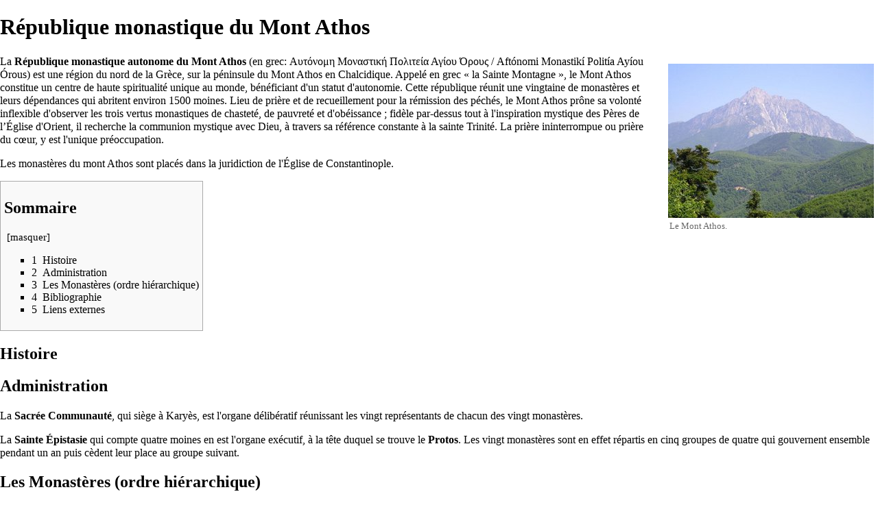

--- FILE ---
content_type: text/html; charset=UTF-8
request_url: https://fr.orthodoxwiki.org/index.php?title=R%C3%A9publique_monastique_du_Mont_Athos&printable=yes
body_size: 7809
content:
<!DOCTYPE html>
<html class="client-nojs" lang="fr" dir="ltr">
<head>
<meta charset="UTF-8"/>
<title>République monastique du Mont Athos — OrthodoxWiki</title>
<script>document.documentElement.className = document.documentElement.className.replace( /(^|\s)client-nojs(\s|$)/, "$1client-js$2" );</script>
<script>(window.RLQ=window.RLQ||[]).push(function(){mw.config.set({"wgCanonicalNamespace":"","wgCanonicalSpecialPageName":false,"wgNamespaceNumber":0,"wgPageName":"République_monastique_du_Mont_Athos","wgTitle":"République monastique du Mont Athos","wgCurRevisionId":5218,"wgRevisionId":5218,"wgArticleId":219,"wgIsArticle":true,"wgIsRedirect":false,"wgAction":"view","wgUserName":null,"wgUserGroups":["*"],"wgCategories":["Monastères du Mont Athos"],"wgBreakFrames":false,"wgPageContentLanguage":"fr","wgPageContentModel":"wikitext","wgSeparatorTransformTable":[",\t."," \t,"],"wgDigitTransformTable":["",""],"wgDefaultDateFormat":"dmy","wgMonthNames":["","janvier","février","mars","avril","mai","juin","juillet","août","septembre","octobre","novembre","décembre"],"wgMonthNamesShort":["","janv.","fév.","mars","avr.","mai","juin","juill.","août","sept.","oct.","nov.","déc."],"wgRelevantPageName":"République_monastique_du_Mont_Athos","wgRelevantArticleId":219,"wgRequestId":"472c65c0cb304422e52155fa","wgIsProbablyEditable":false,"wgRelevantPageIsProbablyEditable":false,"wgRestrictionEdit":[],"wgRestrictionMove":[],"wgWikiEditorEnabledModules":{"toolbar":true,"preview":true,"publish":true},"wgPreferredVariant":"fr","wgMFExpandAllSectionsUserOption":false,"wgMFDisplayWikibaseDescriptions":{"search":false,"nearby":false,"watchlist":false,"tagline":false}});mw.loader.state({"site.styles":"ready","noscript":"ready","user.styles":"ready","user":"ready","user.options":"loading","user.tokens":"loading","mediawiki.legacy.shared":"ready","mediawiki.legacy.commonPrint":"ready","mediawiki.sectionAnchor":"ready","mediawiki.skinning.interface":"ready","skins.vector.styles":"ready"});mw.loader.implement("user.options@1pd8f5v",function($,jQuery,require,module){mw.user.options.set({"variant":"fr"});});mw.loader.implement("user.tokens@1i29mvf",function ( $, jQuery, require, module ) {
mw.user.tokens.set({"editToken":"+\\","patrolToken":"+\\","watchToken":"+\\","csrfToken":"+\\"});/*@nomin*/

});mw.loader.load(["site","mediawiki.page.startup","mediawiki.user","mediawiki.hidpi","mediawiki.page.ready","mediawiki.toc","mediawiki.searchSuggest","ext.CustomCSS","skins.vector.js"]);});</script>
<link rel="stylesheet" href="/load.php?debug=false&amp;lang=fr&amp;modules=mediawiki.legacy.commonPrint%2Cshared%7Cmediawiki.sectionAnchor%7Cmediawiki.skinning.interface%7Cskins.vector.styles&amp;only=styles&amp;printable=1&amp;skin=vector"/>
<script async="" src="/load.php?debug=false&amp;lang=fr&amp;modules=startup&amp;only=scripts&amp;printable=1&amp;skin=vector"></script>
<meta name="ResourceLoaderDynamicStyles" content=""/>
<meta name="generator" content="MediaWiki 1.30.0"/>
<meta name="robots" content="noindex,follow"/>
<link rel="shortcut icon" href="/assets/favicon.ico"/>
<link rel="search" type="application/opensearchdescription+xml" href="/opensearch_desc.php" title="OrthodoxWiki (fr)"/>
<link rel="EditURI" type="application/rsd+xml" href="https://fr.orthodoxwiki.org/api.php?action=rsd"/>
<link rel="license" href="/OrthodoxWiki:Droit_d%27auteur"/>
<link rel="alternate" type="application/atom+xml" title="Flux Atom de OrthodoxWiki" href="/index.php?title=Sp%C3%A9cial:Modifications_r%C3%A9centes&amp;feed=atom"/>
<!--[if lt IE 9]><script src="/resources/lib/html5shiv/html5shiv.min.js"></script><![endif]-->
</head>
<body class="mediawiki ltr sitedir-ltr mw-hide-empty-elt ns-0 ns-subject page-République_monastique_du_Mont_Athos rootpage-République_monastique_du_Mont_Athos skin-vector action-view">		<div id="mw-page-base" class="noprint"></div>
		<div id="mw-head-base" class="noprint"></div>
		<div id="content" class="mw-body" role="main">
			<a id="top"></a>

						<div class="mw-indicators mw-body-content">
</div>
			<h1 id="firstHeading" class="firstHeading" lang="fr">République monastique du Mont Athos</h1>
									<div id="bodyContent" class="mw-body-content">
									<div id="siteSub" class="noprint">De OrthodoxWiki</div>
								<div id="contentSub"></div>
												<div id="jump-to-nav" class="mw-jump">
					Aller à :					<a href="#mw-head">navigation</a>, 					<a href="#p-search">rechercher</a>
				</div>
				<div id="mw-content-text" lang="fr" dir="ltr" class="mw-content-ltr"><div class="mw-parser-output"><div class="thumb tright"><div class="thumbinner" style="width:302px;"><a href="/Fichier:Athos.jpg" class="image"><img alt="" src="https://commons.orthodoxwiki.org/images/thumb/1/1d/Athos.jpg/300px-Athos.jpg" width="300" height="225" class="thumbimage" srcset="https://commons.orthodoxwiki.org/images/thumb/1/1d/Athos.jpg/450px-Athos.jpg 1.5x, https://commons.orthodoxwiki.org/images/thumb/1/1d/Athos.jpg/600px-Athos.jpg 2x" /></a>  <div class="thumbcaption"><div class="magnify"><a href="/Fichier:Athos.jpg" class="internal" title="Agrandir"></a></div>Le Mont Athos.</div></div></div>
<p>La <b>République monastique autonome du Mont Athos</b> (en grec: <span lang="el">Αυτόνομη Μοναστική Πολιτεία Αγίου Όρους</span> / Aftónomi Monastikí Politía Ayíou Órous) est une région du nord de la Grèce, sur la péninsule du Mont Athos en Chalcidique. Appelé en grec «&#160;la Sainte Montagne&#160;», le Mont Athos constitue un centre de haute spiritualité unique au monde, bénéficiant d'un statut d'autonomie. Cette république réunit une vingtaine de monastères et leurs dépendances qui abritent environ 1500 moines. Lieu de prière et de recueillement pour la rémission des péchés, le Mont Athos prône sa volonté inflexible d'observer les trois vertus monastiques de chasteté, de pauvreté et d'obéissance&#160;; fidèle par-dessus tout à l'inspiration mystique des <a href="/P%C3%A8res_du_d%C3%A9sert" title="Pères du désert">Pères</a> de l’Église d'Orient, il recherche la communion mystique avec Dieu, à travers sa référence constante à la sainte <a href="/Trinit%C3%A9" class="mw-redirect" title="Trinité">Trinité</a>. La <a href="/Pri%C3%A8re" title="Prière">prière</a> ininterrompue ou prière du cœur, y est l'unique préoccupation.  
</p><p>Les monastères du mont Athos sont placés dans la juridiction de l'<a href="/%C3%89glise_de_Constantinople" title="Église de Constantinople">Église de Constantinople</a>.
</p>
<div id="toc" class="toc"><div class="toctitle"><h2>Sommaire</h2></div>
<ul>
<li class="toclevel-1 tocsection-1"><a href="#Histoire"><span class="tocnumber">1</span> <span class="toctext">Histoire</span></a></li>
<li class="toclevel-1 tocsection-2"><a href="#Administration"><span class="tocnumber">2</span> <span class="toctext">Administration</span></a></li>
<li class="toclevel-1 tocsection-3"><a href="#Les_Monast.C3.A8res_.28ordre_hi.C3.A9rarchique.29"><span class="tocnumber">3</span> <span class="toctext">Les Monastères (ordre hiérarchique)</span></a></li>
<li class="toclevel-1 tocsection-4"><a href="#Bibliographie"><span class="tocnumber">4</span> <span class="toctext">Bibliographie</span></a></li>
<li class="toclevel-1 tocsection-5"><a href="#Liens_externes"><span class="tocnumber">5</span> <span class="toctext">Liens externes</span></a></li>
</ul>
</div>

<h2><span class="mw-headline" id="Histoire">Histoire</span></h2>
<h2><span class="mw-headline" id="Administration">Administration</span></h2>
<p>La <b>Sacrée Communauté</b>, qui siège à Karyès, est l'organe délibératif réunissant les vingt représentants de chacun des vingt monastères. 
</p><p>La <b>Sainte Épistasie</b> qui compte quatre moines en est l'organe exécutif, à la tête duquel se trouve le <b>Protos</b>. Les vingt monastères sont en effet répartis en cinq groupes de quatre qui gouvernent ensemble pendant un an puis cèdent leur place au groupe suivant.
</p>
<h2><span class="mw-headline" id="Les_Monast.C3.A8res_.28ordre_hi.C3.A9rarchique.29">Les Monastères (ordre hiérarchique)</span></h2>
<p>1. <a href="/Monast%C3%A8re_de_la_Grande_Laure_(Mont_Athos)" title="Monastère de la Grande Laure (Mont Athos)">Monastère de la Grande Laure</a>
</p><p>2. <a href="/Monast%C3%A8re_de_Vatopedi_(Mont_Athos)" title="Monastère de Vatopedi (Mont Athos)">Monastère de Vatopedi</a>
</p><p>3. <a href="/Monast%C3%A8re_d%27Iveron_(Mont_Athos)" title="Monastère d&#39;Iveron (Mont Athos)">Monastère d'Iveron</a>
</p><p>4. <a href="/Monast%C3%A8re_de_Hilandar_(Mont_Athos)" title="Monastère de Hilandar (Mont Athos)">Monastère de Hilandar</a>
</p><p>5. <a href="/Monast%C3%A8re_Dionysiou_(Mont_Athos)" title="Monastère Dionysiou (Mont Athos)">Monastère Dionysiou</a>
</p>
<div class="thumb tright"><div class="thumbinner" style="width:302px;"><a href="/Fichier:Panteleimon_Monastery.jpg" class="image"><img alt="" src="https://commons.orthodoxwiki.org/images/thumb/a/a6/Panteleimon_Monastery.jpg/300px-Panteleimon_Monastery.jpg" width="300" height="217" class="thumbimage" srcset="https://commons.orthodoxwiki.org/images/thumb/a/a6/Panteleimon_Monastery.jpg/450px-Panteleimon_Monastery.jpg 1.5x, https://commons.orthodoxwiki.org/images/thumb/a/a6/Panteleimon_Monastery.jpg/600px-Panteleimon_Monastery.jpg 2x" /></a>  <div class="thumbcaption"><div class="magnify"><a href="/Fichier:Panteleimon_Monastery.jpg" class="internal" title="Agrandir"></a></div>Monastère de Panteleimon.</div></div></div>
<p>6. <a href="/Monast%C3%A8re_Koutloumousiou_(Mont_Athos)" title="Monastère Koutloumousiou (Mont Athos)">Monastère Koutloumousiou</a>
</p><p>7. <a href="/Monast%C3%A8re_du_Pantocrator_(Mont_Athos)" title="Monastère du Pantocrator (Mont Athos)">Monastère du Pantocrator</a>
</p><p>8. <a href="/Monast%C3%A8re_de_Xeropotamou_(Mont_Athos)" title="Monastère de Xeropotamou (Mont Athos)">Monastère de Xeropotamou</a>
</p><p>9. <a href="/Monast%C3%A8re_Zographou_(Mont_Athos)" title="Monastère Zographou (Mont Athos)">Monastère Zographou</a>
</p><p>10. <a href="/Monast%C3%A8re_Docheiariou_(Mont_Athos)" title="Monastère Docheiariou (Mont Athos)">Monastère Docheiariou</a>
</p><p>11. <a href="/Monast%C3%A8re_Karakallou_(Mont_Athos)" title="Monastère Karakallou (Mont Athos)">Monastère Karakallou</a>
</p><p>12. <a href="/Monast%C3%A8re_Philotheou_(Mont_Athos)" title="Monastère Philotheou (Mont Athos)">Monastère Philotheou</a>
</p><p>13. <a href="/Monast%C3%A8re_Simonos_Petras_(Mont_Athos)" title="Monastère Simonos Petras (Mont Athos)">Monastère de Simonos Petras</a> 
</p><p>14. <a href="/Monast%C3%A8re_Aghiou_Pavlou_(Mont_Athos)" title="Monastère Aghiou Pavlou (Mont Athos)">Monastère Aghiou Pavlou</a>
</p><p>15. <a href="/Monast%C3%A8re_de_Stavroniketa_(Mont_Athos)" title="Monastère de Stavroniketa (Mont Athos)">Monastère de Stavroniketa</a>
</p><p>16. <a href="/Monast%C3%A8re_Xenofontos_(Mont_Athos)" title="Monastère Xenofontos (Mont Athos)">Monastère Xenofontos</a>
</p><p>17. <a href="/Monast%C3%A8re_Gregoriou_(Mont_Athos)" title="Monastère Gregoriou (Mont Athos)">Monastère Gregoriou</a>
</p><p>18. <a href="/Monast%C3%A8re_Esphigmenou_(Mont_Athos)" title="Monastère Esphigmenou (Mont Athos)">Monastère Esphigmenou</a>
</p><p>19. <a href="/Monast%C3%A8re_de_Saint_Panteleimon_(Mont_Athos)" title="Monastère de Saint Panteleimon (Mont Athos)">Monastère de Saint Panteleimon</a>
</p><p>20. <a href="/Monast%C3%A8re_Konstamonitou_(Mont_Athos)" title="Monastère Konstamonitou (Mont Athos)">Monastère Konstamonitou</a>
</p>
<h2><span class="mw-headline" id="Bibliographie">Bibliographie</span></h2>
<ul><li> <i>Le Millénaire du Mont Athos&#160;: 963-1963</i>, Éditions de Chevetogne, tome I 1963 (450 pages)&#160;; tome II 1964.</li>
<li> Jean-Yves Leloup et Ferrante Ferranti, <i>Mont Athos&#160;: Sur les chemins de l'infini</i>, Éditeur Philippe Rey 2007 (ISBN 9782848760940)  </li></ul>
<h2><span class="mw-headline" id="Liens_externes">Liens externes</span></h2>
<ul><li><a class="external text" href="http://www.dmoz.org/World/Fran%C3%A7ais/Soci%C3%A9t%C3%A9/Religion_et_spiritualit%C3%A9/Christianisme/Orthodoxie/Monast%C3%A8res/Mont_Athos/">Catégorie Mont Athos en Dmoz</a></li>
<li><a class="external text" href="http://www.mountathos.gr/">Site mountathos.gr (présentation générale - en grec)</a></li></ul>

<!-- 
NewPP limit report
Cached time: 20260127123716
Cache expiry: 86400
Dynamic content: false
CPU time usage: 0.010 seconds
Real time usage: 0.016 seconds
Preprocessor visited node count: 41/1000000
Preprocessor generated node count: 119/1000000
Post‐expand include size: 345/2097152 bytes
Template argument size: 232/2097152 bytes
Highest expansion depth: 6/40
Expensive parser function count: 0/100
-->
<!--
Transclusion expansion time report (%,ms,calls,template)
100.00%    4.486      1 Modèle:Lang-el
100.00%    4.486      1 -total
 55.51%    2.490      1 Modèle:Langavecnom
 20.47%    0.918      1 Modèle:Lang
-->
</div></div>					<div class="printfooter">
						Récupérée de «&#160;<a dir="ltr" href="https://fr.orthodoxwiki.org/index.php?title=République_monastique_du_Mont_Athos&amp;oldid=5218">https://fr.orthodoxwiki.org/index.php?title=République_monastique_du_Mont_Athos&amp;oldid=5218</a>&#160;»					</div>
				<div id="catlinks" class="catlinks" data-mw="interface"><div id="mw-normal-catlinks" class="mw-normal-catlinks"><a href="/Sp%C3%A9cial:Cat%C3%A9gories" title="Spécial:Catégories">Catégorie</a> : <ul><li><a href="/Cat%C3%A9gorie:Monast%C3%A8res_du_Mont_Athos" title="Catégorie:Monastères du Mont Athos">Monastères du Mont Athos</a></li></ul></div><br /><hr /><a href="/Cat%C3%A9gorie:Cat%C3%A9gories" title="Catégorie:Catégories">Catégories</a> &gt; <a href="/Cat%C3%A9gorie:Lieux" title="Catégorie:Lieux">Lieux</a><br />
<a href="/Cat%C3%A9gorie:Cat%C3%A9gories" title="Catégorie:Catégories">Catégories</a> &gt; <a href="/Cat%C3%A9gorie:Vie_de_l%27%C3%89glise" title="Catégorie:Vie de l&#039;Église">Vie de l'Église</a> &gt; <a href="/Cat%C3%A9gorie:Monachisme" title="Catégorie:Monachisme">Monachisme</a> &gt; <a href="/Cat%C3%A9gorie:Monast%C3%A8res" title="Catégorie:Monastères">Monastères</a> &gt; <a href="/Cat%C3%A9gorie:Monast%C3%A8res_du_Mont_Athos" title="Catégorie:Monastères du Mont Athos">Monastères du Mont Athos</a></div>				<div class="visualClear"></div>
							</div>
		</div>
		<div id="mw-navigation">
			<h2>Menu de navigation</h2>

			<div id="mw-head">
									<div id="p-personal" role="navigation" class="" aria-labelledby="p-personal-label">
						<h3 id="p-personal-label">Outils personnels</h3>
						<ul>
							<li id="pt-login"><a href="/index.php?title=Sp%C3%A9cial:Connexion&amp;returnto=R%C3%A9publique+monastique+du+Mont+Athos&amp;returntoquery=printable%3Dyes" title="Vous êtes encouragé à vous connecter ; ce n’est cependant pas obligatoire. [o]" accesskey="o">Se connecter</a></li><li id="pt-createaccount"><a href="/Sp%C3%A9cial:Demander_un_compte" title="Vous êtes encouragé à créer un compte utilisateur et vous connecter; ce n’est cependant pas obligatoire.">Demander un compte</a></li>						</ul>
					</div>
									<div id="left-navigation">
										<div id="p-namespaces" role="navigation" class="vectorTabs" aria-labelledby="p-namespaces-label">
						<h3 id="p-namespaces-label">Espaces de noms</h3>
						<ul>
														<li id="ca-nstab-main" class="selected"><span><a href="/R%C3%A9publique_monastique_du_Mont_Athos" title="Voir le contenu de la page [c]" accesskey="c">Page</a></span></li>
							<li id="ca-talk"><span><a href="/Discussion:R%C3%A9publique_monastique_du_Mont_Athos" rel="discussion" title="Discussion au sujet de cette page de contenu [t]" accesskey="t">Discussion</a></span></li>
						</ul>
					</div>
										<div id="p-variants" role="navigation" class="vectorMenu emptyPortlet" aria-labelledby="p-variants-label">
												<h3 id="p-variants-label">
							<span>Variantes</span>
						</h3>

						<div class="menu">
							<ul>
															</ul>
						</div>
					</div>
									</div>
				<div id="right-navigation">
										<div id="p-views" role="navigation" class="vectorTabs" aria-labelledby="p-views-label">
						<h3 id="p-views-label">Affichages</h3>
						<ul>
														<li id="ca-view" class="selected"><span><a href="/R%C3%A9publique_monastique_du_Mont_Athos">Lire</a></span></li>
							<li id="ca-viewsource"><span><a href="/index.php?title=R%C3%A9publique_monastique_du_Mont_Athos&amp;action=edit" title="Cette page est protégée.&#10;Vous pouvez toutefois en visualiser la source. [e]" accesskey="e">Voir le texte source</a></span></li>
							<li id="ca-history" class="collapsible"><span><a href="/index.php?title=R%C3%A9publique_monastique_du_Mont_Athos&amp;action=history" title="Historique des versions de cette page [h]" accesskey="h">Afficher l’historique</a></span></li>
						</ul>
					</div>
										<div id="p-cactions" role="navigation" class="vectorMenu emptyPortlet" aria-labelledby="p-cactions-label">
						<h3 id="p-cactions-label"><span>Plus</span></h3>

						<div class="menu">
							<ul>
															</ul>
						</div>
					</div>
										<div id="p-search" role="search">
						<h3>
							<label for="searchInput">Rechercher</label>
						</h3>

						<form action="/index.php" id="searchform">
							<div id="simpleSearch">
							<input type="search" name="search" placeholder="Rechercher dans OrthodoxWiki" title="Rechercher dans OrthodoxWiki [f]" accesskey="f" id="searchInput"/><input type="hidden" value="Spécial:Recherche" name="title"/><input type="submit" name="fulltext" value="Rechercher" title="Rechercher les pages comportant ce texte." id="mw-searchButton" class="searchButton mw-fallbackSearchButton"/><input type="submit" name="go" value="Continuer" title="Accédez à une page du même nom si elle existe" id="searchButton" class="searchButton"/>							</div>
						</form>
					</div>
									</div>
			</div>
			<div id="mw-panel">
				<div id="p-logo" role="banner"><a class="mw-wiki-logo" href="/Accueil"  title="Visiter la page d’accueil"></a></div>
						<div class="portal" role="navigation" id='p-navigation' aria-labelledby='p-navigation-label'>
			<h3 id='p-navigation-label'>Navigation</h3>

			<div class="body">
									<ul>
						<li id="n-mainpage-description"><a href="/Accueil" title="Accueil général [z]" accesskey="z">Accueil</a></li><li id="n-recentchanges"><a href="/Sp%C3%A9cial:Modifications_r%C3%A9centes" title="Liste des modifications récentes sur le wiki [r]" accesskey="r">Modifications récentes</a></li><li id="n-randompage"><a href="/Sp%C3%A9cial:Page_au_hasard" title="Afficher une page au hasard [x]" accesskey="x">Page au hasard</a></li><li id="n-help"><a href="https://www.mediawiki.org/wiki/Special:MyLanguage/Help:Contents" title="Accès à l’aide">Aide</a></li>					</ul>
							</div>
		</div>
			<div class="portal" role="navigation" id='p-tb' aria-labelledby='p-tb-label'>
			<h3 id='p-tb-label'>Outils</h3>

			<div class="body">
									<ul>
						<li id="t-whatlinkshere"><a href="/Sp%C3%A9cial:Pages_li%C3%A9es/R%C3%A9publique_monastique_du_Mont_Athos" title="Liste des pages liées qui pointent sur celle-ci [j]" accesskey="j">Pages liées</a></li><li id="t-recentchangeslinked"><a href="/Sp%C3%A9cial:Suivi_des_liens/R%C3%A9publique_monastique_du_Mont_Athos" rel="nofollow" title="Liste des modifications récentes des pages appelées par celle-ci [k]" accesskey="k">Suivi des pages liées</a></li><li id="t-upload"><a href="https://commons.orthodoxwiki.org/Special:Upload" title="Téléverser des fichiers [u]" accesskey="u">Importer un fichier</a></li><li id="t-specialpages"><a href="/Sp%C3%A9cial:Pages_sp%C3%A9ciales" title="Liste de toutes les pages spéciales [q]" accesskey="q">Pages spéciales</a></li><li id="t-permalink"><a href="/index.php?title=R%C3%A9publique_monastique_du_Mont_Athos&amp;oldid=5218" title="Adresse permanente de cette version de la page">Lien permanent</a></li><li id="t-info"><a href="/index.php?title=R%C3%A9publique_monastique_du_Mont_Athos&amp;action=info" title="Plus d’information sur cette page">Information sur la page</a></li><li id="t-cite"><a href="/index.php?title=Sp%C3%A9cial:Citer&amp;page=R%C3%A9publique_monastique_du_Mont_Athos&amp;id=5218" title="Informations sur la manière de citer cette page">Citer cette page</a></li>					</ul>
							</div>
		</div>
			<div class="portal" role="navigation" id='p-lang' aria-labelledby='p-lang-label'>
			<h3 id='p-lang-label'>Dans d’autres langues</h3>

			<div class="body">
									<ul>
						<li class="interlanguage-link interwiki-ar"><a href="http://ar.orthodoxwiki.org/%D8%AC%D8%A8%D9%84_%D8%A2%D8%AB%D9%88%D8%B3" title="جبل آثوس — العربية" lang="ar" hreflang="ar" class="interlanguage-link-target">العربية</a></li><li class="interlanguage-link interwiki-el"><a href="http://el.orthodoxwiki.org/%CE%86%CE%B3%CE%B9%CE%BF_%CE%8C%CF%81%CE%BF%CF%82" title="Άγιο Όρος — Ελληνικά" lang="el" hreflang="el" class="interlanguage-link-target">Ελληνικά</a></li><li class="interlanguage-link interwiki-en"><a href="http://en.orthodoxwiki.org/Mount_Athos" title="Mount Athos — English" lang="en" hreflang="en" class="interlanguage-link-target">English</a></li><li class="interlanguage-link interwiki-es"><a href="http://es.orthodoxwiki.org/Monte_Athos" title="Monte Athos — español" lang="es" hreflang="es" class="interlanguage-link-target">Español</a></li><li class="interlanguage-link interwiki-mk"><a href="http://mk.orthodoxwiki.org/%D0%A1%D0%B2%D0%B5%D1%82%D0%B0_%D0%93%D0%BE%D1%80%D0%B0" title="Света Гора — македонски" lang="mk" hreflang="mk" class="interlanguage-link-target">Македонски</a></li><li class="interlanguage-link interwiki-ro"><a href="http://ro.orthodoxwiki.org/Muntele_Athos" title="Muntele Athos — română" lang="ro" hreflang="ro" class="interlanguage-link-target">Română</a></li><li class="interlanguage-link interwiki-ru"><a href="http://ru.orthodoxwiki.org/%D0%A1%D0%B2%D1%8F%D1%82%D0%B0%D1%8F_%D0%B3%D0%BE%D1%80%D0%B0_%D0%90%D1%84%D0%BE%D0%BD" title="Святая гора Афон — русский" lang="ru" hreflang="ru" class="interlanguage-link-target">Русский</a></li><li class="interlanguage-link interwiki-sr"><a href="http://orthodoxwiki.org" title="Света Гора — српски / srpski" lang="sr" hreflang="sr" class="interlanguage-link-target">Српски / srpski</a></li>					</ul>
							</div>
		</div>
				</div>
		</div>
		<div id="footer" role="contentinfo">
							<ul id="footer-info">
											<li id="footer-info-lastmod"> La dernière modification de cette page a été faite le 2 décembre 2016 à 10:18.</li>
											<li id="footer-info-viewcount">Cette page a été consultée 54 445 fois.</li>
											<li id="footer-info-copyright">Le contenu est disponible sous licence <a href="/OrthodoxWiki:Droit_d%27auteur" class="mw-redirect" title="OrthodoxWiki:Droit d&#039;auteur">GFDL / CC by-sa</a> sauf mention contraire.</li>
									</ul>
							<ul id="footer-places">
											<li id="footer-places-privacy"><a href="/OrthodoxWiki:Politique_de_confidentialit%C3%A9" title="OrthodoxWiki:Politique de confidentialité">Politique de confidentialité</a></li>
											<li id="footer-places-about"><a href="/OrthodoxWiki:%C3%80_propos_de" title="OrthodoxWiki:À propos de">À propos de OrthodoxWiki</a></li>
											<li id="footer-places-disclaimer"><a href="/OrthodoxWiki:Avertissements_g%C3%A9n%C3%A9raux" title="OrthodoxWiki:Avertissements généraux">Avertissements</a></li>
											<li id="footer-places-mobileview"><a href="https://fr.orthodoxwiki.org/index.php?title=R%C3%A9publique_monastique_du_Mont_Athos&amp;printable=yes&amp;mobileaction=toggle_view_mobile" class="noprint stopMobileRedirectToggle">Version mobile</a></li>
									</ul>
										<ul id="footer-icons" class="noprint">
											<li id="footer-copyrightico">
							<a href="https://fr.orthodoxwiki.org/OrthodoxWiki:Droit_d&#039;auteur"><img src="/assets/licenses.png" alt="GFDL / CC by-sa" width="88" height="31"/></a>						</li>
									</ul>
						<div style="clear:both"></div>
		</div>
		<script>(window.RLQ=window.RLQ||[]).push(function(){mw.config.set({"wgPageParseReport":{"limitreport":{"cputime":"0.010","walltime":"0.016","ppvisitednodes":{"value":41,"limit":1000000},"ppgeneratednodes":{"value":119,"limit":1000000},"postexpandincludesize":{"value":345,"limit":2097152},"templateargumentsize":{"value":232,"limit":2097152},"expansiondepth":{"value":6,"limit":40},"expensivefunctioncount":{"value":0,"limit":100},"timingprofile":["100.00%    4.486      1 Modèle:Lang-el","100.00%    4.486      1 -total"," 55.51%    2.490      1 Modèle:Langavecnom"," 20.47%    0.918      1 Modèle:Lang"]},"cachereport":{"timestamp":"20260127123716","ttl":86400,"transientcontent":false}}});});</script><script>
  (function(i,s,o,g,r,a,m){i['GoogleAnalyticsObject']=r;i[r]=i[r]||function(){
  (i[r].q=i[r].q||[]).push(arguments)},i[r].l=1*new Date();a=s.createElement(o),
  m=s.getElementsByTagName(o)[0];a.async=1;a.src=g;m.parentNode.insertBefore(a,m)
  })(window,document,'script','//www.google-analytics.com/analytics.js','ga');

  ga('create', 'UA-925103-1', 'auto');
  ga('set', 'anonymizeIp', true);
  ga('send', 'pageview');

</script>
<script>(window.RLQ=window.RLQ||[]).push(function(){mw.config.set({"wgBackendResponseTime":50});});</script>
	</body>
</html>
